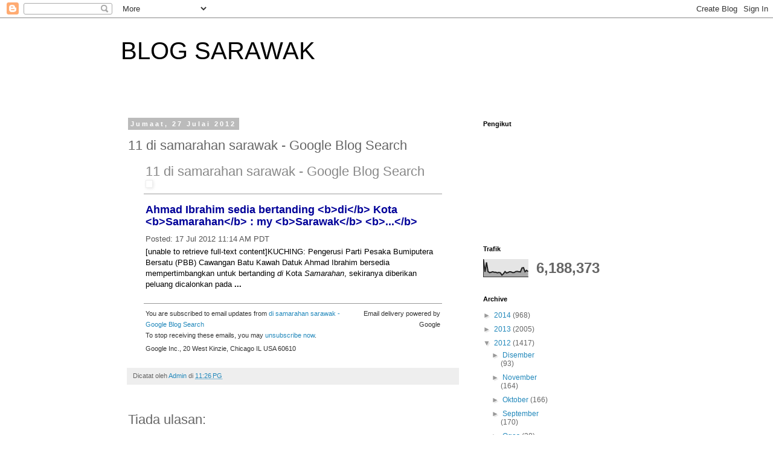

--- FILE ---
content_type: text/html; charset=UTF-8
request_url: https://blog-sarawak.blogspot.com/b/stats?style=BLACK_TRANSPARENT&timeRange=ALL_TIME&token=APq4FmCQFPeGwATMus24bvgk6xWYxeI8mFQ-pDPxvgZITQzhSEVq_mFLjmIS4l-d6aDEeStT3MqcW2YTeofSnx3BBFTKGDk8og
body_size: -17
content:
{"total":6188373,"sparklineOptions":{"backgroundColor":{"fillOpacity":0.1,"fill":"#000000"},"series":[{"areaOpacity":0.3,"color":"#202020"}]},"sparklineData":[[0,98],[1,28],[2,81],[3,30],[4,24],[5,26],[6,29],[7,26],[8,26],[9,23],[10,25],[11,23],[12,10],[13,18],[14,30],[15,22],[16,25],[17,29],[18,28],[19,24],[20,25],[21,30],[22,31],[23,29],[24,28],[25,50],[26,52],[27,29],[28,37],[29,30]],"nextTickMs":327272}